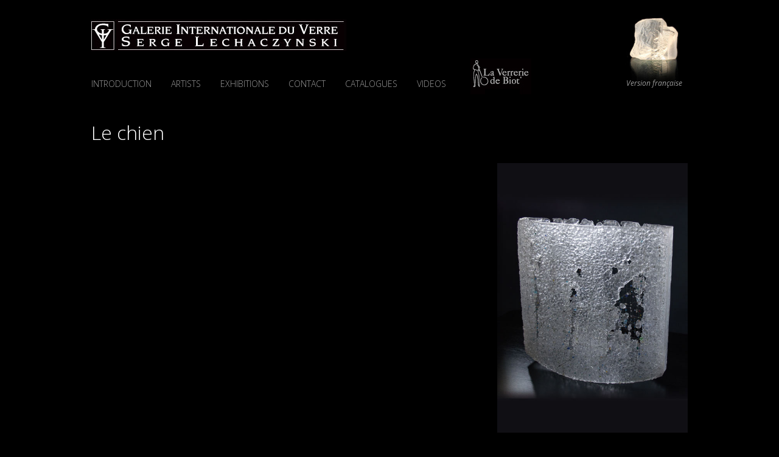

--- FILE ---
content_type: text/html; charset=UTF-8
request_url: https://www.galerieduverre.com/en/oeuvres/le-chien-2/
body_size: 7187
content:
<!doctype html>
<html lang="en-US">
<head>

  <meta charset="UTF-8" />
  <meta name="viewport" content="width=device-width, initial-scale=1" />

  <link rel="preconnect" href="https://fonts.googleapis.com">
  <link rel="preconnect" href="https://fonts.gstatic.com" crossorigin>
  <link
    href="https://fonts.googleapis.com/css2?family=Open+Sans:ital,wght@0,300;0,400;0,600;1,400;1,600&display=swap"
    rel="stylesheet"
  >

  <title>Le chien &#8211; International Gallery of Glass</title>
<meta name='robots' content='max-image-preview:large' />
	<style>img:is([sizes="auto" i], [sizes^="auto," i]) { contain-intrinsic-size: 3000px 1500px }</style>
	<link rel="alternate" href="https://www.galerieduverre.com/oeuvres/le-chien/" hreflang="fr" />
<link rel="alternate" href="https://www.galerieduverre.com/en/oeuvres/le-chien-2/" hreflang="en" />

<!-- Google Tag Manager for WordPress by gtm4wp.com -->
<script data-cfasync="false" data-pagespeed-no-defer>
	var gtm4wp_datalayer_name = "dataLayer";
	var dataLayer = dataLayer || [];

	const gtm4wp_scrollerscript_debugmode         = false;
	const gtm4wp_scrollerscript_callbacktime      = 100;
	const gtm4wp_scrollerscript_readerlocation    = 150;
	const gtm4wp_scrollerscript_contentelementid  = "content";
	const gtm4wp_scrollerscript_scannertime       = 60;
</script>
<!-- End Google Tag Manager for WordPress by gtm4wp.com --><script type="text/javascript">
/* <![CDATA[ */
window._wpemojiSettings = {"baseUrl":"https:\/\/s.w.org\/images\/core\/emoji\/16.0.1\/72x72\/","ext":".png","svgUrl":"https:\/\/s.w.org\/images\/core\/emoji\/16.0.1\/svg\/","svgExt":".svg","source":{"concatemoji":"https:\/\/www.galerieduverre.com\/wp-includes\/js\/wp-emoji-release.min.js?ver=6.8.3"}};
/*! This file is auto-generated */
!function(s,n){var o,i,e;function c(e){try{var t={supportTests:e,timestamp:(new Date).valueOf()};sessionStorage.setItem(o,JSON.stringify(t))}catch(e){}}function p(e,t,n){e.clearRect(0,0,e.canvas.width,e.canvas.height),e.fillText(t,0,0);var t=new Uint32Array(e.getImageData(0,0,e.canvas.width,e.canvas.height).data),a=(e.clearRect(0,0,e.canvas.width,e.canvas.height),e.fillText(n,0,0),new Uint32Array(e.getImageData(0,0,e.canvas.width,e.canvas.height).data));return t.every(function(e,t){return e===a[t]})}function u(e,t){e.clearRect(0,0,e.canvas.width,e.canvas.height),e.fillText(t,0,0);for(var n=e.getImageData(16,16,1,1),a=0;a<n.data.length;a++)if(0!==n.data[a])return!1;return!0}function f(e,t,n,a){switch(t){case"flag":return n(e,"\ud83c\udff3\ufe0f\u200d\u26a7\ufe0f","\ud83c\udff3\ufe0f\u200b\u26a7\ufe0f")?!1:!n(e,"\ud83c\udde8\ud83c\uddf6","\ud83c\udde8\u200b\ud83c\uddf6")&&!n(e,"\ud83c\udff4\udb40\udc67\udb40\udc62\udb40\udc65\udb40\udc6e\udb40\udc67\udb40\udc7f","\ud83c\udff4\u200b\udb40\udc67\u200b\udb40\udc62\u200b\udb40\udc65\u200b\udb40\udc6e\u200b\udb40\udc67\u200b\udb40\udc7f");case"emoji":return!a(e,"\ud83e\udedf")}return!1}function g(e,t,n,a){var r="undefined"!=typeof WorkerGlobalScope&&self instanceof WorkerGlobalScope?new OffscreenCanvas(300,150):s.createElement("canvas"),o=r.getContext("2d",{willReadFrequently:!0}),i=(o.textBaseline="top",o.font="600 32px Arial",{});return e.forEach(function(e){i[e]=t(o,e,n,a)}),i}function t(e){var t=s.createElement("script");t.src=e,t.defer=!0,s.head.appendChild(t)}"undefined"!=typeof Promise&&(o="wpEmojiSettingsSupports",i=["flag","emoji"],n.supports={everything:!0,everythingExceptFlag:!0},e=new Promise(function(e){s.addEventListener("DOMContentLoaded",e,{once:!0})}),new Promise(function(t){var n=function(){try{var e=JSON.parse(sessionStorage.getItem(o));if("object"==typeof e&&"number"==typeof e.timestamp&&(new Date).valueOf()<e.timestamp+604800&&"object"==typeof e.supportTests)return e.supportTests}catch(e){}return null}();if(!n){if("undefined"!=typeof Worker&&"undefined"!=typeof OffscreenCanvas&&"undefined"!=typeof URL&&URL.createObjectURL&&"undefined"!=typeof Blob)try{var e="postMessage("+g.toString()+"("+[JSON.stringify(i),f.toString(),p.toString(),u.toString()].join(",")+"));",a=new Blob([e],{type:"text/javascript"}),r=new Worker(URL.createObjectURL(a),{name:"wpTestEmojiSupports"});return void(r.onmessage=function(e){c(n=e.data),r.terminate(),t(n)})}catch(e){}c(n=g(i,f,p,u))}t(n)}).then(function(e){for(var t in e)n.supports[t]=e[t],n.supports.everything=n.supports.everything&&n.supports[t],"flag"!==t&&(n.supports.everythingExceptFlag=n.supports.everythingExceptFlag&&n.supports[t]);n.supports.everythingExceptFlag=n.supports.everythingExceptFlag&&!n.supports.flag,n.DOMReady=!1,n.readyCallback=function(){n.DOMReady=!0}}).then(function(){return e}).then(function(){var e;n.supports.everything||(n.readyCallback(),(e=n.source||{}).concatemoji?t(e.concatemoji):e.wpemoji&&e.twemoji&&(t(e.twemoji),t(e.wpemoji)))}))}((window,document),window._wpemojiSettings);
/* ]]> */
</script>
<style id='wp-emoji-styles-inline-css' type='text/css'>

	img.wp-smiley, img.emoji {
		display: inline !important;
		border: none !important;
		box-shadow: none !important;
		height: 1em !important;
		width: 1em !important;
		margin: 0 0.07em !important;
		vertical-align: -0.1em !important;
		background: none !important;
		padding: 0 !important;
	}
</style>
<link rel='stylesheet' id='wp-block-library-css' href='https://www.galerieduverre.com/wp-includes/css/dist/block-library/style.min.css?ver=6.8.3' type='text/css' media='all' />
<style id='classic-theme-styles-inline-css' type='text/css'>
/*! This file is auto-generated */
.wp-block-button__link{color:#fff;background-color:#32373c;border-radius:9999px;box-shadow:none;text-decoration:none;padding:calc(.667em + 2px) calc(1.333em + 2px);font-size:1.125em}.wp-block-file__button{background:#32373c;color:#fff;text-decoration:none}
</style>
<style id='global-styles-inline-css' type='text/css'>
:root{--wp--preset--aspect-ratio--square: 1;--wp--preset--aspect-ratio--4-3: 4/3;--wp--preset--aspect-ratio--3-4: 3/4;--wp--preset--aspect-ratio--3-2: 3/2;--wp--preset--aspect-ratio--2-3: 2/3;--wp--preset--aspect-ratio--16-9: 16/9;--wp--preset--aspect-ratio--9-16: 9/16;--wp--preset--color--black: #000000;--wp--preset--color--cyan-bluish-gray: #abb8c3;--wp--preset--color--white: #ffffff;--wp--preset--color--pale-pink: #f78da7;--wp--preset--color--vivid-red: #cf2e2e;--wp--preset--color--luminous-vivid-orange: #ff6900;--wp--preset--color--luminous-vivid-amber: #fcb900;--wp--preset--color--light-green-cyan: #7bdcb5;--wp--preset--color--vivid-green-cyan: #00d084;--wp--preset--color--pale-cyan-blue: #8ed1fc;--wp--preset--color--vivid-cyan-blue: #0693e3;--wp--preset--color--vivid-purple: #9b51e0;--wp--preset--gradient--vivid-cyan-blue-to-vivid-purple: linear-gradient(135deg,rgba(6,147,227,1) 0%,rgb(155,81,224) 100%);--wp--preset--gradient--light-green-cyan-to-vivid-green-cyan: linear-gradient(135deg,rgb(122,220,180) 0%,rgb(0,208,130) 100%);--wp--preset--gradient--luminous-vivid-amber-to-luminous-vivid-orange: linear-gradient(135deg,rgba(252,185,0,1) 0%,rgba(255,105,0,1) 100%);--wp--preset--gradient--luminous-vivid-orange-to-vivid-red: linear-gradient(135deg,rgba(255,105,0,1) 0%,rgb(207,46,46) 100%);--wp--preset--gradient--very-light-gray-to-cyan-bluish-gray: linear-gradient(135deg,rgb(238,238,238) 0%,rgb(169,184,195) 100%);--wp--preset--gradient--cool-to-warm-spectrum: linear-gradient(135deg,rgb(74,234,220) 0%,rgb(151,120,209) 20%,rgb(207,42,186) 40%,rgb(238,44,130) 60%,rgb(251,105,98) 80%,rgb(254,248,76) 100%);--wp--preset--gradient--blush-light-purple: linear-gradient(135deg,rgb(255,206,236) 0%,rgb(152,150,240) 100%);--wp--preset--gradient--blush-bordeaux: linear-gradient(135deg,rgb(254,205,165) 0%,rgb(254,45,45) 50%,rgb(107,0,62) 100%);--wp--preset--gradient--luminous-dusk: linear-gradient(135deg,rgb(255,203,112) 0%,rgb(199,81,192) 50%,rgb(65,88,208) 100%);--wp--preset--gradient--pale-ocean: linear-gradient(135deg,rgb(255,245,203) 0%,rgb(182,227,212) 50%,rgb(51,167,181) 100%);--wp--preset--gradient--electric-grass: linear-gradient(135deg,rgb(202,248,128) 0%,rgb(113,206,126) 100%);--wp--preset--gradient--midnight: linear-gradient(135deg,rgb(2,3,129) 0%,rgb(40,116,252) 100%);--wp--preset--font-size--small: 13px;--wp--preset--font-size--medium: 20px;--wp--preset--font-size--large: 36px;--wp--preset--font-size--x-large: 42px;--wp--preset--spacing--20: 0.44rem;--wp--preset--spacing--30: 0.67rem;--wp--preset--spacing--40: 1rem;--wp--preset--spacing--50: 1.5rem;--wp--preset--spacing--60: 2.25rem;--wp--preset--spacing--70: 3.38rem;--wp--preset--spacing--80: 5.06rem;--wp--preset--shadow--natural: 6px 6px 9px rgba(0, 0, 0, 0.2);--wp--preset--shadow--deep: 12px 12px 50px rgba(0, 0, 0, 0.4);--wp--preset--shadow--sharp: 6px 6px 0px rgba(0, 0, 0, 0.2);--wp--preset--shadow--outlined: 6px 6px 0px -3px rgba(255, 255, 255, 1), 6px 6px rgba(0, 0, 0, 1);--wp--preset--shadow--crisp: 6px 6px 0px rgba(0, 0, 0, 1);}:where(.is-layout-flex){gap: 0.5em;}:where(.is-layout-grid){gap: 0.5em;}body .is-layout-flex{display: flex;}.is-layout-flex{flex-wrap: wrap;align-items: center;}.is-layout-flex > :is(*, div){margin: 0;}body .is-layout-grid{display: grid;}.is-layout-grid > :is(*, div){margin: 0;}:where(.wp-block-columns.is-layout-flex){gap: 2em;}:where(.wp-block-columns.is-layout-grid){gap: 2em;}:where(.wp-block-post-template.is-layout-flex){gap: 1.25em;}:where(.wp-block-post-template.is-layout-grid){gap: 1.25em;}.has-black-color{color: var(--wp--preset--color--black) !important;}.has-cyan-bluish-gray-color{color: var(--wp--preset--color--cyan-bluish-gray) !important;}.has-white-color{color: var(--wp--preset--color--white) !important;}.has-pale-pink-color{color: var(--wp--preset--color--pale-pink) !important;}.has-vivid-red-color{color: var(--wp--preset--color--vivid-red) !important;}.has-luminous-vivid-orange-color{color: var(--wp--preset--color--luminous-vivid-orange) !important;}.has-luminous-vivid-amber-color{color: var(--wp--preset--color--luminous-vivid-amber) !important;}.has-light-green-cyan-color{color: var(--wp--preset--color--light-green-cyan) !important;}.has-vivid-green-cyan-color{color: var(--wp--preset--color--vivid-green-cyan) !important;}.has-pale-cyan-blue-color{color: var(--wp--preset--color--pale-cyan-blue) !important;}.has-vivid-cyan-blue-color{color: var(--wp--preset--color--vivid-cyan-blue) !important;}.has-vivid-purple-color{color: var(--wp--preset--color--vivid-purple) !important;}.has-black-background-color{background-color: var(--wp--preset--color--black) !important;}.has-cyan-bluish-gray-background-color{background-color: var(--wp--preset--color--cyan-bluish-gray) !important;}.has-white-background-color{background-color: var(--wp--preset--color--white) !important;}.has-pale-pink-background-color{background-color: var(--wp--preset--color--pale-pink) !important;}.has-vivid-red-background-color{background-color: var(--wp--preset--color--vivid-red) !important;}.has-luminous-vivid-orange-background-color{background-color: var(--wp--preset--color--luminous-vivid-orange) !important;}.has-luminous-vivid-amber-background-color{background-color: var(--wp--preset--color--luminous-vivid-amber) !important;}.has-light-green-cyan-background-color{background-color: var(--wp--preset--color--light-green-cyan) !important;}.has-vivid-green-cyan-background-color{background-color: var(--wp--preset--color--vivid-green-cyan) !important;}.has-pale-cyan-blue-background-color{background-color: var(--wp--preset--color--pale-cyan-blue) !important;}.has-vivid-cyan-blue-background-color{background-color: var(--wp--preset--color--vivid-cyan-blue) !important;}.has-vivid-purple-background-color{background-color: var(--wp--preset--color--vivid-purple) !important;}.has-black-border-color{border-color: var(--wp--preset--color--black) !important;}.has-cyan-bluish-gray-border-color{border-color: var(--wp--preset--color--cyan-bluish-gray) !important;}.has-white-border-color{border-color: var(--wp--preset--color--white) !important;}.has-pale-pink-border-color{border-color: var(--wp--preset--color--pale-pink) !important;}.has-vivid-red-border-color{border-color: var(--wp--preset--color--vivid-red) !important;}.has-luminous-vivid-orange-border-color{border-color: var(--wp--preset--color--luminous-vivid-orange) !important;}.has-luminous-vivid-amber-border-color{border-color: var(--wp--preset--color--luminous-vivid-amber) !important;}.has-light-green-cyan-border-color{border-color: var(--wp--preset--color--light-green-cyan) !important;}.has-vivid-green-cyan-border-color{border-color: var(--wp--preset--color--vivid-green-cyan) !important;}.has-pale-cyan-blue-border-color{border-color: var(--wp--preset--color--pale-cyan-blue) !important;}.has-vivid-cyan-blue-border-color{border-color: var(--wp--preset--color--vivid-cyan-blue) !important;}.has-vivid-purple-border-color{border-color: var(--wp--preset--color--vivid-purple) !important;}.has-vivid-cyan-blue-to-vivid-purple-gradient-background{background: var(--wp--preset--gradient--vivid-cyan-blue-to-vivid-purple) !important;}.has-light-green-cyan-to-vivid-green-cyan-gradient-background{background: var(--wp--preset--gradient--light-green-cyan-to-vivid-green-cyan) !important;}.has-luminous-vivid-amber-to-luminous-vivid-orange-gradient-background{background: var(--wp--preset--gradient--luminous-vivid-amber-to-luminous-vivid-orange) !important;}.has-luminous-vivid-orange-to-vivid-red-gradient-background{background: var(--wp--preset--gradient--luminous-vivid-orange-to-vivid-red) !important;}.has-very-light-gray-to-cyan-bluish-gray-gradient-background{background: var(--wp--preset--gradient--very-light-gray-to-cyan-bluish-gray) !important;}.has-cool-to-warm-spectrum-gradient-background{background: var(--wp--preset--gradient--cool-to-warm-spectrum) !important;}.has-blush-light-purple-gradient-background{background: var(--wp--preset--gradient--blush-light-purple) !important;}.has-blush-bordeaux-gradient-background{background: var(--wp--preset--gradient--blush-bordeaux) !important;}.has-luminous-dusk-gradient-background{background: var(--wp--preset--gradient--luminous-dusk) !important;}.has-pale-ocean-gradient-background{background: var(--wp--preset--gradient--pale-ocean) !important;}.has-electric-grass-gradient-background{background: var(--wp--preset--gradient--electric-grass) !important;}.has-midnight-gradient-background{background: var(--wp--preset--gradient--midnight) !important;}.has-small-font-size{font-size: var(--wp--preset--font-size--small) !important;}.has-medium-font-size{font-size: var(--wp--preset--font-size--medium) !important;}.has-large-font-size{font-size: var(--wp--preset--font-size--large) !important;}.has-x-large-font-size{font-size: var(--wp--preset--font-size--x-large) !important;}
:where(.wp-block-post-template.is-layout-flex){gap: 1.25em;}:where(.wp-block-post-template.is-layout-grid){gap: 1.25em;}
:where(.wp-block-columns.is-layout-flex){gap: 2em;}:where(.wp-block-columns.is-layout-grid){gap: 2em;}
:root :where(.wp-block-pullquote){font-size: 1.5em;line-height: 1.6;}
</style>
<link rel='stylesheet' id='theme-css' href='https://www.galerieduverre.com/wp-content/themes/galerieduverre/assets/css/main.css?ver=6.8.3' type='text/css' media='all' />
<link rel='stylesheet' id='S3DC-css' href='https://www.galerieduverre.com/wp-content/themes/galerieduverre/slider.S3DC/skin_black/FWDSimple3DCoverflow.css?ver=6.8.3' type='text/css' media='all' />
<script type="text/javascript" src="https://www.galerieduverre.com/wp-content/plugins/duracelltomi-google-tag-manager/dist/js/analytics-talk-content-tracking.js?ver=1.20.2" id="gtm4wp-scroll-tracking-js"></script>
<link rel="https://api.w.org/" href="https://www.galerieduverre.com/wp-json/" /><link rel="alternate" title="JSON" type="application/json" href="https://www.galerieduverre.com/wp-json/wp/v2/oeuvres/647" /><link rel="EditURI" type="application/rsd+xml" title="RSD" href="https://www.galerieduverre.com/xmlrpc.php?rsd" />
<meta name="generator" content="WordPress 6.8.3" />
<link rel="canonical" href="https://www.galerieduverre.com/en/oeuvres/le-chien-2/" />
<link rel='shortlink' href='https://www.galerieduverre.com/?p=647' />
<link rel="alternate" title="oEmbed (JSON)" type="application/json+oembed" href="https://www.galerieduverre.com/wp-json/oembed/1.0/embed?url=https%3A%2F%2Fwww.galerieduverre.com%2Fen%2Foeuvres%2Fle-chien-2%2F&#038;lang=en" />
<link rel="alternate" title="oEmbed (XML)" type="text/xml+oembed" href="https://www.galerieduverre.com/wp-json/oembed/1.0/embed?url=https%3A%2F%2Fwww.galerieduverre.com%2Fen%2Foeuvres%2Fle-chien-2%2F&#038;format=xml&#038;lang=en" />

<!-- Google Tag Manager for WordPress by gtm4wp.com -->
<!-- GTM Container placement set to automatic -->
<script data-cfasync="false" data-pagespeed-no-defer>
	var dataLayer_content = {"visitorLoginState":"logged-out","visitorType":"visitor-logged-out","visitorEmail":"","visitorEmailHash":"","visitorRegistrationDate":"","visitorUsername":"","visitorIP":"3.138.134.159","pagePostType":"oeuvres","pagePostType2":"single-oeuvres","pagePostAuthor":"Anne Lechaczynski","browserName":"","browserVersion":"","browserEngineName":"","browserEngineVersion":"","osName":"","osVersion":"","deviceType":"bot","deviceManufacturer":"","deviceModel":"","geoCountryCode":"(no geo data available)","geoCountryName":"(no geo data available)","geoRegionCode":"(no geo data available)","geoRegionName":"(no geo data available)","geoCity":"(no geo data available)","geoZipcode":"(no geo data available)","geoLatitude":"(no geo data available)","geoLongitude":"(no geo data available)","geoFullGeoData":{"success":false,"error":{"code":101,"type":"missing_access_key","info":"You have not supplied an API Access Key. [Required format: access_key=YOUR_ACCESS_KEY]"}}};
	dataLayer.push( dataLayer_content );
</script>
<script data-cfasync="false">
(function(w,d,s,l,i){w[l]=w[l]||[];w[l].push({'gtm.start':
new Date().getTime(),event:'gtm.js'});var f=d.getElementsByTagName(s)[0],
j=d.createElement(s),dl=l!='dataLayer'?'&l='+l:'';j.async=true;j.src=
'//www.googletagmanager.com/gtm.js?id='+i+dl;f.parentNode.insertBefore(j,f);
})(window,document,'script','dataLayer','GTM-TPMS885G');
</script>
<!-- End Google Tag Manager for WordPress by gtm4wp.com -->		<style type="text/css" id="wp-custom-css">
			.artist-grid { display: grid;} /* 1 colonne pour les petits écrans */ @media (max-width: 600px) {grid-template-columns: repeat(1, 1fr); }} /* 2 colonnes pour les écrans moyens */ @media (min-width: 601px) and (max-width: 900px) { grid-template-columns: repeat(2, 1fr);}} /* 3 colonnes pour les grands écrans */ @media (min-width: 901px) { grid-template-columns: repeat(3, 1fr); }		</style>
		
</head>

<body data-rsssl=1 class="wp-singular oeuvres-template-default single single-oeuvres postid-647 wp-embed-responsive wp-theme-galerieduverre antialiased bg-black text-white text-13px">

<!-- GTM Container placement set to automatic -->
<!-- Google Tag Manager (noscript) -->
				<noscript><iframe src="https://www.googletagmanager.com/ns.html?id=GTM-TPMS885G" height="0" width="0" style="display:none;visibility:hidden" aria-hidden="true"></iframe></noscript>
<!-- End Google Tag Manager (noscript) -->
<header class="container" x-data="{ open: false }">
  <div class="flex items-center">
    <div class="flex-grow py-4 lg:pt-8 lg:pb-0">

      <div class="flex">
        <div class="flex-grow">
          <a href="https://www.galerieduverre.com/en" class="inline-block">
            <img
              src="https://www.galerieduverre.com/wp-content/themes/galerieduverre/assets/images/logo-giv.jpg"
              alt="International Gallery of Glass"
              class="inline-block"
            >
          </a>
        </div>
        <div class="flex-none md:hidden self-center pl-4">
          <div @click="open = !open">
            <img
              src="https://www.galerieduverre.com/wp-content/themes/galerieduverre/assets/images/icon-menu.png"
              alt="Toggle mobile nav"
              class="inline-block"
            >
          </div>
        </div>
        <div class="flex-none hidden md:block lg:hidden">
	        
<a href="https://www.galerieduverre.com/oeuvres/le-chien/" class="block opacity-60 text-center italic text-xs hover:underline hover:opacity-100">
	Version française</a>
        </div>
      </div>

      <div
        x-cloak
        :class="{ 'hidden': !open }"
        class="items-end mt-3 md:flex"
      >
        <div class="flex-none">
          <nav class="primary-nav">
	          <div class="menu-principal-en-container"><ul id="menu-principal-en" class="menu"><li id="menu-item-149" class="menu-item menu-item-type-post_type menu-item-object-page menu-item-149"><a href="https://www.galerieduverre.com/en/introduction-of-the-international-gallery-of-glass/">Introduction</a></li>
<li id="menu-item-145" class="menu-item menu-item-type-post_type menu-item-object-page menu-item-145"><a href="https://www.galerieduverre.com/en/artists/">Artists</a></li>
<li id="menu-item-148" class="menu-item menu-item-type-post_type menu-item-object-page menu-item-148"><a href="https://www.galerieduverre.com/en/exhibitions/">Exhibitions</a></li>
<li id="menu-item-156" class="menu-item menu-item-type-post_type menu-item-object-page menu-item-156"><a href="https://www.galerieduverre.com/en/contacts-2/">Contact</a></li>
<li id="menu-item-146" class="menu-item menu-item-type-post_type menu-item-object-page menu-item-146"><a href="https://www.galerieduverre.com/en/catalogues/">Catalogues</a></li>
<li id="menu-item-150" class="menu-item menu-item-type-post_type menu-item-object-page menu-item-150"><a href="https://www.galerieduverre.com/en/movies/">Videos</a></li>
</ul></div>          </nav>
        </div>
        <div class="flex-none mt-8 text-center md:pl-10 md:mt-0">
          <a
            href="https://www.verreriebiot.com/"
            target="_blank"
            rel="noreferrer"
            class="inline-block opacity-70 hover:opacity-100"
          >
            <img
              src="https://www.galerieduverre.com/wp-content/themes/galerieduverre/assets/images/logo-biot.jpg"
              alt="International Gallery of Glass"
            >
          </a>
          <div class="mt-2 mb-6 md:hidden">
            
<a href="https://www.galerieduverre.com/oeuvres/le-chien/" class="block opacity-60 text-center italic text-xs hover:underline hover:opacity-100">
	Version française</a>
          </div>
        </div>
      </div>

    </div>
    <div class="flex-none hidden lg:block">
      <img
        src="https://www.galerieduverre.com/wp-content/themes/galerieduverre/assets/images/img-menu.jpg"
        alt="International Gallery of Glass"
      >
      <div class="-mt-3">
	      
<a href="https://www.galerieduverre.com/oeuvres/le-chien/" class="block opacity-60 text-center italic text-xs hover:underline hover:opacity-100">
	Version française</a>
      </div>
    </div>
  </div>
</header>

<main id="content" class="site-content">

<section class="py-10">
  <div class="container">

    <h1 class="mb-8 text-32px font-light"> Le chien</h1>

    <div class="space-y-10 md:flex md:space-x-10 md:space-y-0">
      <div class="w-full md:w-2/3">
                  <div class="relative ratio-16/9">
            <iframe
              src="https://www.youtube.com/embed/560OkW9TCu8?feature=oembed"
              loading="lazy"
              width="100%"
              height="100%"
              wmode="Opaque"
              allowfullscreen
              class="absolute inset-0"
            ></iframe>
          </div>
              </div>
      <div class="w-full md:w-1/3">
        <img width="495" height="700" src="https://www.galerieduverre.com/wp-content/uploads/2021/07/99-18.jpg" class="block w-full h-auto wp-post-image" alt="Le chien" decoding="async" fetchpriority="high" srcset="https://www.galerieduverre.com/wp-content/uploads/2021/07/99-18.jpg 495w, https://www.galerieduverre.com/wp-content/uploads/2021/07/99-18-212x300.jpg 212w" sizes="(max-width: 495px) 100vw, 495px" />      </div>
    </div>

  </div>
</section>

<section class="py-10">
  <div class="container">
    <div class="sm:flex">
      <div class="sm:w-1/3">
                  <a
            href="https://www.galerieduverre.com/wp-content/uploads/2021/07/646-48ok.jpg"
            class="glightbox block border border-white border-opacity-20"
          >
            <img width="666" height="1000" src="https://www.galerieduverre.com/wp-content/uploads/2021/07/646-48ok.jpg" class="block w-full h-auto wp-post-image" alt="Le chien" decoding="async" srcset="https://www.galerieduverre.com/wp-content/uploads/2021/07/646-48ok.jpg 666w, https://www.galerieduverre.com/wp-content/uploads/2021/07/646-48ok-200x300.jpg 200w" sizes="(max-width: 666px) 100vw, 666px" />          </a>
              </div>
      <div class="sm:w-2/3 pt-4 sm:pl-4 sm:pt-0">

        <div class="text-lg">
          Le chien        </div>

        <div class="opacity-70">

          <div class="mt-1">
            Le 08/07/2016          </div>

                      <div class="mt-4">Dimensions : 63x11x42 cm</div>
          
          
                      <div class="relative ratio-16/9 mt-4">
              <iframe
                src="https://www.youtube.com/embed/R7V4nmBysyg?feature=oembed"
                loading="lazy"
                width="100%"
                height="100%"
                wmode="Opaque"
                allowfullscreen
                class="absolute inset-0"
              ></iframe>
            </div>
          
        </div>

      </div>
    </div>
  </div>
</section>
</main>

<footer class="mt-16 pt-10 pb-16 border-t border-white border-opacity-10">
  <div class="container">
    <div class="sm:flex sm:items-center">
      <div class="flex-grow">
        <div class="flex justify-center sm:justify-start space-x-4">
          <div class="flex-none">
            <a
              href="https://www.facebook.com/galerieduverre"
              target="_blank"
              rel="noopener"
              class="opacity-60 hover:opacity-100"
            >
              <img
                src="https://www.galerieduverre.com/wp-content/uploads/2024/08/fb1.jpeg"
                alt="fb1"
                class="inline-block"
              >
            </a>
          </div>
          <div class="flex-none">
            <a
              href="https://www.youtube.com/user/galerieduverre"
              target="_blank"
              rel="noopener"
              class="opacity-60 hover:opacity-100"
            >
              <img
                src="https://www.galerieduverre.com/wp-content/uploads/2024/08/yt1.jpeg"
                alt="yt1"
                class="inline-block"
              >
				</a>
          </div>
          <div class="flex-none">
            <a
              href="https://www.instagram.com/galerie.lechaczynski/"
              target="_blank"
              rel="noopener"
              class="opacity-60 hover:opacity-100"
            >
              <img
                src="https://www.galerieduverre.com/wp-content/uploads/2024/08/ig1.jpeg"
                alt="ig1"
                class="inline-block"
            </a>
          </div>
        </div>

      </div>
      <div class="flex-none mt-4 text-center sm:mt-0 sm:text-right">
        <nav class="footer-nav">
	        <div class="menu-pied-de-page-en-container"><ul id="menu-pied-de-page-en" class="menu"><li id="menu-item-158" class="menu-item menu-item-type-post_type menu-item-object-page menu-item-home menu-item-158"><a href="https://www.galerieduverre.com/en/">Home</a></li>
<li id="menu-item-157" class="menu-item menu-item-type-post_type menu-item-object-page menu-item-157"><a href="https://www.galerieduverre.com/en/contacts-2/">Contacts</a></li>
<li id="menu-item-159" class="menu-item menu-item-type-post_type menu-item-object-page menu-item-privacy-policy menu-item-159"><a rel="privacy-policy" href="https://www.galerieduverre.com/en/terms/">Terms</a></li>
</ul></div>        </nav>
        <div class="text-xs opacity-60">
          &copy; International Gallery of Glass          <div class="hidden sm:inline">-</div>
          <br class="sm:hidden">
          All rights reserved        </div>
      </div>
    </div>
  </div>

</footer>

<script type="speculationrules">
{"prefetch":[{"source":"document","where":{"and":[{"href_matches":"\/*"},{"not":{"href_matches":["\/wp-*.php","\/wp-admin\/*","\/wp-content\/uploads\/*","\/wp-content\/*","\/wp-content\/plugins\/*","\/wp-content\/themes\/galerieduverre\/*","\/*\\?(.+)"]}},{"not":{"selector_matches":"a[rel~=\"nofollow\"]"}},{"not":{"selector_matches":".no-prefetch, .no-prefetch a"}}]},"eagerness":"conservative"}]}
</script>
<script type="text/javascript" src="https://www.galerieduverre.com/wp-content/plugins/duracelltomi-google-tag-manager/dist/js/gtm4wp-contact-form-7-tracker.js?ver=1.20.2" id="gtm4wp-contact-form-7-tracker-js"></script>
<script type="text/javascript" src="https://www.galerieduverre.com/wp-content/plugins/duracelltomi-google-tag-manager/dist/js/gtm4wp-form-move-tracker.js?ver=1.20.2" id="gtm4wp-form-move-tracker-js"></script>
<script type="text/javascript" src="https://www.galerieduverre.com/wp-content/themes/galerieduverre/assets/js/main.js?ver=1" id="theme-js"></script>
<script type="text/javascript" src="https://www.galerieduverre.com/wp-content/themes/galerieduverre/slider.S3DC/FWDSimple3DCoverflow.js?ver=1" id="S3DC-js"></script>
<script type="text/javascript" src="https://www.galerieduverre.com/wp-content/themes/galerieduverre/slider.S3DC/config.js?ver=1" id="S3DC-config-js"></script>

</body>
</html>


--- FILE ---
content_type: text/css
request_url: https://www.galerieduverre.com/wp-content/themes/galerieduverre/slider.S3DC/skin_black/FWDSimple3DCoverflow.css?ver=6.8.3
body_size: 315
content:
@charset "utf-8";
*{
    margin: 0px;
    padding: 0px;
}

/* CSS Document */
/* ----------------- thumbnails label  -------------------- */
.largeLabel{
    font-family: 'opensans-light', Arial, Helvetica, sans-serif !important;
    margin: 0px !important;
    padding: 8px 0px 0px 0px!important;
    margin-right: 10px !important;
    margin-left: 10px !important;
    font-size:14px !important;
    font-weight:400 !important;
    line-height:20px !important;
    color:#FFFFFF !important;
    text-align:center !important;
    font-weight:100 !important;
}

.smallLabel{
    font-family:Arial, Helvetica, sans-serif !important;
    margin: 0px !important;
    padding: 0px !important;
    margin: 6px !important;
    margin-bottom:0px !important;
    margin-right: 10px !important;
    margin-left: 10px !important;
    margin-top: 2px !important;
    font-size:13px !important;
    line-height:16px !important;
    color:#AAAAAA !important;
    text-align:center !important;
    font-weight:100 !important;
}

/* -------- lightbox description window  ---------- */
.mediaDescriptionHeader{
    font-family:Arial, Helvetica, sans-serif !important;
    margin: 0px !important;
    padding: 0px !important;
    margin: 6px !important;
    margin-right: 10px !important;
    font-size:22px !important;
    line-height:22px !important;
    color:#FFF !important;
    background: #000 !important;
    font-weight:100 !important;
}

.mediaDescriptionText{
    font-family:Arial, Helvetica, sans-serif !important;
    margin: 0px !important;
    padding: 0px !important;
    margin: 6px !important;
    margin-right: 10px !important;
    font-size:13px !important;
    line-height:18px !important;
    color:#000000 !important;
    font-weight:100 !important;
}


--- FILE ---
content_type: application/javascript
request_url: https://www.galerieduverre.com/wp-content/themes/galerieduverre/slider.S3DC/config.js?ver=1
body_size: 1056
content:
FWDS3DCovUtils.onReady(() => {

  if (!document.querySelector('#coverflowData')) {
    return;
  }

  new FWDSimple3DCoverflow(
    {
      //required settings
      coverflowHolderDivId: 'myDiv',
      coverflowDataListDivId: 'coverflowData',
      displayType: 'responsive',
      autoScale: 'no',
      coverflowWidth: 1800,
      coverflowHeight: 368,
      skinPath: '/wp-content/themes/galerieduverre/slider.S3DC/skin_black',

      //main settings
      backgroundColor: '#000000',
      backgroundImagePath: '',
      backgroundRepeat: 'repeat-x',
      showDisplay2DAlways: 'no',
      coverflowStartPosition: 'center',
      coverflowTopology: 'dualsided',
      coverflowXRotation: 0,
      coverflowYRotation: 0,
      numberOfThumbnailsToDisplayLeftAndRight: '10',
      infiniteLoop: 'yes',
      rightClickContextMenu: 'disabled',
      fluidWidthZIndex: 1000,

      //thumbnail settings
      thumbnailWidth: 400,
      thumbnailHeight: 280,
      thumbnailXOffset3D: 86,
      thumbnailXSpace3D: 120,
      thumbnailZOffset3D: 200,
      thumbnailZSpace3D: 93,
      thumbnailYAngle3D: 70,
      thumbnailXOffset2D: 20,
      thumbnailXSpace2D: 30,
      thumbnailHoverOffset: 100,
      thumbnailBorderSize: 0,
      thumbnailBackgroundColor: '#FFFFFF',
      thumbnailBorderColor1: '#FFFFFF',
      thumbnailBorderColor2: '#FFFFFF',
      transparentImages: 'no',
      thumbnailsAlignment: 'center',
      maxNumberOfThumbnailsOnMobile: 13,
      showThumbnailsGradient: 'no',
      thumbnailGradientColor1: 'rgba(0, 0, 0, 0)',
      thumbnailGradientColor2: 'rgba(0, 0, 0, 1)',
      showText: 'yes',
      textOffset: -1,
      showThumbnailBoxShadow: 'no',
      thumbnailBoxShadowCss: '0px 2px 2px #111111',
      showTooltip: 'no',
      dynamicTooltip: 'yes',
      showReflection: 'yes',
      reflectionHeight: 60,
      reflectionDistance: 0,
      reflectionOpacity: .4,

      //controls settings
      slideshowDelay: 5000,
      autoplay: 'yes',
      disableNextAndPrevButtonsOnMobile: 'no',
      controlsMaxWidth: 700,
      slideshowTimerColor: '#FFFFFF',
      controlsPosition: 'bottom',
      controlsOffset: 15,
      showPrevButton: 'no',
      showNextButton: 'no',
      showSlideshowButton: 'no',
      showScrollbar: 'no',
      disableScrollbarOnMobile: 'no',
      enableMouseWheelScroll: 'no',
      scrollbarHandlerWidth: 200,
      scrollbarTextColorNormal: '#000000',
      scrollbarTextColorSelected: '#FFFFFF',
      addKeyboardSupport: 'yes',

      //categories settings
      showCategoriesMenu: 'no',
      startAtCategory: 1,
      categoriesMenuMaxWidth: 700,
      categoriesMenuOffset: 25,
      categoryColorNormal: '#999999',
      categoryColorSelected: '#FFFFFF',

      //lightbox settings
      addLightBoxKeyboardSupport: 'yes',
      showLightBoxNextAndPrevButtons: 'yes',
      showLightBoxZoomButton: 'yes',
      showLightBoxInfoButton: 'yes',
      showLightBoxSlideShowButton: 'no',
      showLightBoxInfoWindowByDefault: 'yes',
      slideShowAutoPlay: 'no',
      lightBoxVideoAutoPlay: 'no',
      lightBoxVideoWidth: 640,
      lightBoxVideoHeight: 480,
      lightBoxIframeWidth: 800,
      lightBoxIframeHeight: 600,
      lightBoxBackgroundColor: '#000000',
      lightBoxInfoWindowBackgroundColor: '#000000',
      lightBoxItemBorderColor1: '#fcfdfd',
      lightBoxItemBorderColor2: '#e4FFe4',
      lightBoxItemBackgroundColor: '#333333',
      lightBoxMainBackgroundOpacity: .8,
      lightBoxInfoWindowBackgroundOpacity: .9,
      lightBoxBorderSize: 0,
      lightBoxBorderRadius: 0,
      lightBoxSlideShowDelay: 4000,
    });

});
